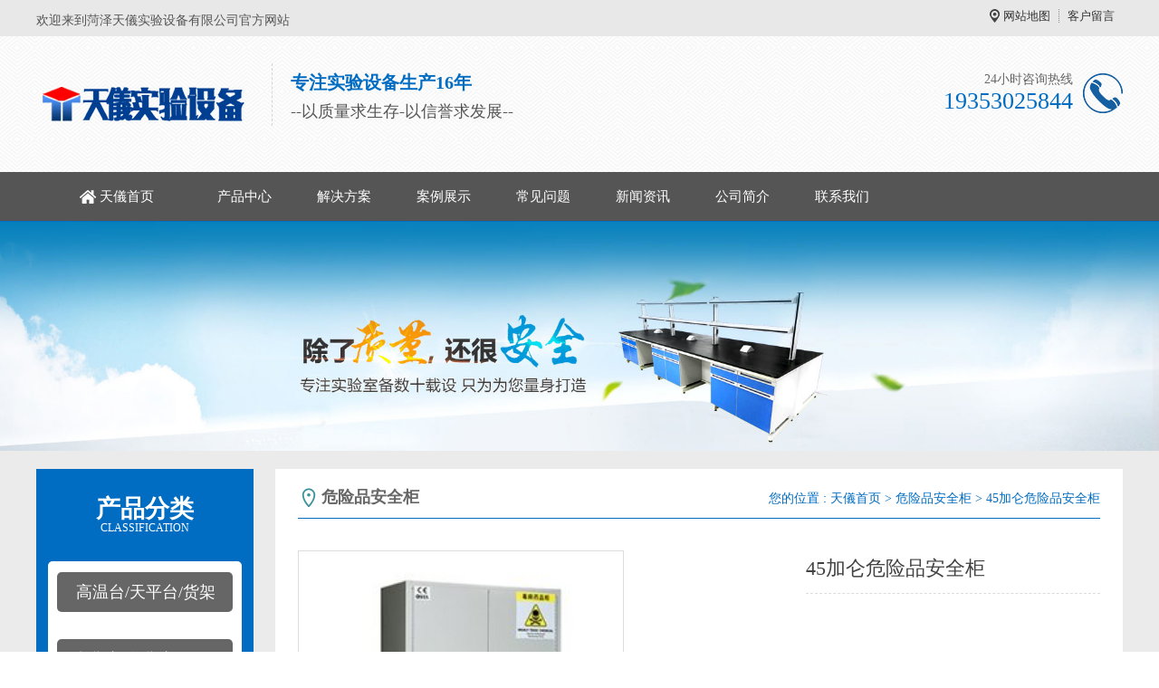

--- FILE ---
content_type: text/html; charset=utf-8
request_url: http://www.shiyantaixian.com/p/120.html
body_size: 9480
content:
<!DOCTYPE >
<html>
	<head>
		<meta charset="utf-8">
		<meta name="viewport" content="width=device-width, initial-scale=1">
		<title>45加仑危险品安全柜 - 菏泽天儀实验设备有限公司</title>
		<meta name="keywords" content="45加仑危险品安全柜">
		<meta name="description" content="">
		<meta http-equiv="Cache-Control" content="no-transform" />
		<meta http-equiv="Cache-Control" content="no-siteapp" />
		<meta name="location" content="province=;city=">
		<meta http-equiv="X-UA-Compatible" content="IE=edge,Chrome=1" />
		<meta name="renderer" content="webkit">
		<meta http-equiv="X-UA-Compatible" content="IE=9" />
      <meta name="applicable-device"content="pc,mobile">
		<link href="http://image.shiyantaixian.com/storage/16169/images/20211021/20211021104339_64497.png" rel="shortcut icon">
		<link href="http://image.shiyantaixian.com/storage/16169/tpl/15541/css/bootstrap.css" type="text/css" rel="stylesheet" />
		<link href="http://image.shiyantaixian.com/storage/16169/tpl/15541/css/common.css" type="text/css" rel="stylesheet" />
		<script src="http://image.shiyantaixian.com/storage/16169/tpl/15541/js/jq.js"></script>
		<script src="http://image.shiyantaixian.com/storage/16169/tpl/15541/js/bootstrap.min.js"></script>
		<script src="http://image.shiyantaixian.com/storage/16169/tpl/15541/js/MyJQuery.js"></script>
	</head>
	<body>
		<div class="header_meta">
	<div class="container">
		<div class="header_meta_l">
			欢迎来到菏泽天儀实验设备有限公司官方网站
		</div>
		<div class="header_meta_r">
<a href="http://www.shiyantaixian.com/sitemap.html"   >网站地图</a><a href="http://www.shiyantaixian.com/ask.html"   >客户留言</a>
		</div>
		<div class="clear"></div>
	</div>
</div>
<header>
	<div class="container">
		<div class="logo_l">
			<h2>
				<a href="http://www.shiyantaixian.com">
					<img src="http://image.shiyantaixian.com/storage/16169/images/20211021/20211021104132_34386.png" alt="菏泽天儀实验设备有限公司" title="菏泽天儀实验设备有限公司" />
				</a>
			</h2>
			<div class="logo_wel">
              <h5>专注实验设备生产16年</h5>
				<p>--以质量求生存-以信誉求发展--</p>
			</div>
			<div class="clear"></div>
		</div>
		<div class="logo_r">
			<h5>24小时咨询热线</h5>
			<p> 19353025844</p>
		</div>
		<div class="m_mune">
			<i class="iconfont_footer"></i>
		</div>
		<div class="clear"></div>
	</div>
</header>
<nav>
	<div class="container">
		<ul>
			<li class="">
					<a href="http://www.shiyantaixian.com/" title="实验台通风柜生产厂家_化验室操作台厂家_实验室家具设备-山东业创实验设备有限公司"  target="_self">天儀首页</a>
					<span>
						
					</span>
				</li><li class="">
					<a href="http://www.shiyantaixian.com/product.html" title="实验室家具设备"  target="_self">产品中心</a>
					<span>
						
					</span>
				</li><li class="">
					<a href="http://www.shiyantaixian.com/a/36" title="解决方案"  target="_self">解决方案</a>
					<span>
						
					</span>
				</li><li class="">
					<a href="http://www.shiyantaixian.com/a/35" title="案例展示"  target="_self">案例展示</a>
					<span>
						
					</span>
				</li><li class="">
					<a href="http://www.shiyantaixian.com/a/33" title="常见问题"  target="_self">常见问题</a>
					<span>
						
					</span>
				</li><li class="">
					<a href="http://www.shiyantaixian.com/a/1" title="新闻资讯"  target="_self">新闻资讯</a>
					<span>
						
					</span>
				</li><li class="">
					<a href="http://www.shiyantaixian.com/about.html" title=""  target="_self">公司简介</a>
					<span>
						
					</span>
				</li><li class="">
					<a href="http://www.shiyantaixian.com/contact.html" title=""  target="_self">联系我们</a>
					<span>
						
					</span>
				</li>
		</ul>
		<div class="clear"></div>
	</div>
</nav>











<script type="text/javascript" src="http://image.shiyantaixian.com/storage/16169/tpl/15541/images/Img/im.js"></script>
<!--<div style="position:fixed;_position:absolute;right:0px;width:140px;top:243px;z-index:999999;" id="divOranIm"><div id="kefubtn" style="text-align:right;cursor:pointer;"><img alt="打开客服菜单" src="http://image.shiyantaixian.com/storage/16169/tpl/15541/images/Img/kf-1.png" onclick="__oran_kf_setKf(1,true)"></div><div id="bodd" style="display:none;"><div class="ImHeader" onclick="__oran_kf_setKf(0)" style="cursor:pointer" title="隐藏客服菜单"></div><table class="ImTable" border="0" cellspacing="0" cellpadding="0" width="140"><tbody>
<tr><td><div class="ImRow1"><a title="点击这里QQ联系" rel="nofollow" target="_blank" class="im" href="http://wpa.qq.com/msgrd?v=3&uin=&site=qq&menu=yes"><img src="http://image.shiyantaixian.com/storage/16169/tpl/15541/images/Img/button_121.png" alt="点击这里QQ联系" style="border:none" align="absmiddle" border="0"> 联系人01</a></div></td></tr>
<tr><td><div class="ImRow1"><a title="点击这里QQ联系" rel="nofollow" target="_blank" class="im" href="http://wpa.qq.com/msgrd?v=3&uin=&site=qq&menu=yes"><img src="http://image.shiyantaixian.com/storage/16169/tpl/15541/images/Img/button_121.png" alt="点击这里" style="border:none" align="absmiddle" border="0"> 联系人02</a></div></td></tr>
</tbody></table><div class="ImFooter" onclick="__oran_kf_setKf(0,true)" style="cursor:pointer" title="隐藏客服菜单"></div></div></div>    -->
<span class="returnTop"></span>
<link rel="stylesheet" href="http://image.shiyantaixian.com/storage/16169/tpl/15541/css/animate.css">
<script src="http://image.shiyantaixian.com/storage/16169/tpl/15541/js/wow.min.js"></script>
<script>
	$(function() {
		var $ww = $(window).width();
		if($ww < 1200) {
			return false;

		} else {
			if(!(/msie [6|7|8|9]/i.test(navigator.userAgent))) {
				new WOW().init();
			};
		}
	})
</script>
 <div class="m_footer">
	<div class="container">
	<a class="m_foot_btn" rel="nofollow" href="http://www.shiyantaixian.com"><i class="iconfont_footer"></i><span>业创首页</span></a>
	<a class="m_foot_btn" rel="nofollow" href="http://www.shiyantaixian.com/product.html"><i class="iconfont_pro"></i><span>产品中心</span></a>
      
	<a class="m_foot_btn" rel="nofollow" title="" target="_blank" href="mqqwpa://im/chat?chat_type=wpa&uin=&version=1&src_type=web&web_src=oicqzone.com"><i class="iconfont_pro"></i><span>在线咨询</span></a>
	<a class="m_foot_btn" rel="nofollow" href="tel:19353025844"><i class="iconfont_footer"></i><span>电话咨询</span></a>

	<div class="clear"></div>
	</div>
</div>
		<div class="nei_banner">
			<img src="http://image.shiyantaixian.com/storage/16169/tpl/15541/images/nei_banner.jpg"  />
		</div>
		<div class="main">
			<div class="container">
				<div class="main_l fl">
					<div class="in_pro_l">
						<h2>
							<a href="http://www.shiyantaixian.com/product.html">
								产品分类
								<i>classification</i>
							</a>
						</h2>
						<div class="in_pro_l_main">
							<a class="in_pro_l_main_p" href="http://www.shiyantaixian.com/p/90">高温台/天平台/货架</a>
							<ul>
							   
							 </ul><a class="in_pro_l_main_p" href="http://www.shiyantaixian.com/p/82">气瓶柜/钢瓶柜</a>
							<ul>
							   
							 </ul><a class="in_pro_l_main_p" href="http://www.shiyantaixian.com/p/83">危险品安全柜</a>
							<ul>
							   
							 </ul><a class="in_pro_l_main_p" href="http://www.shiyantaixian.com/p/91">样品柜/药品柜/试剂柜</a>
							<ul>
							   
							 </ul><a class="in_pro_l_main_p" href="http://www.shiyantaixian.com/p/4"> 实验台系列</a>
							<ul>
							   
							 </ul><a class="in_pro_l_main_p" href="http://www.shiyantaixian.com/p/15">通风柜系列</a>
							<ul>
							   
							 </ul><a class="in_pro_l_main_p" href="http://www.shiyantaixian.com/p/63">理化生实验室</a>
							<ul>
							   
							 </ul><a class="in_pro_l_main_p" href="http://www.shiyantaixian.com/p/66">防爆柜/存储柜/pp酸碱柜</a>
							<ul>
							   
							 </ul>

							</a>
						</div>
					</div>
					<div class="main_l_contact">
						<p>免费咨询热线</p>
						<b>19353025844</b>
					</div>
				</div>
              
				<div class="main_r fr">
					<div class="pos">
						<h5>危险品安全柜</h5>
						<div class="pos_info">
							您的位置 : <a href="http://www.shiyantaixian.com/">天儀首页</a> <span>&gt;</span> <a href="http://www.shiyantaixian.com/p/83">危险品安全柜</a> <span>&gt;</span> 45加仑危险品安全柜
						</div>
						<div class="clear"></div>
					</div>
					<div class="prodetailsinfo">
					<div class="proviewbox">
						<div class="probigshow" src="http://www.shiyantaixian.com/null" style="position: relative;">
							<a class="jqszoom" href="http://image.shiyantaixian.com/storage/16169/product/20211021/thumb_m_1634788098267147.jpg" style="outline-style: none; text-decoration: none; cursor: crosshair; display: block; position: relative; height: 360px; width: 360px;" title="">
								<img src="http://image.shiyantaixian.com/storage/16169/product/20211021/thumb_m_1634788098267147.jpg" alt="" class="js_goods_image_url" style="width: 360px; height: 360px; position: absolute; top: 0px; left: 0px;" title="">
							</a>
						</div>
						<div class="div_prothumb">
							<div class="thumbporbox">
								
							</div>
							
						</div>
					</div>
					<div id="protop" class="prodbaseinfo_a">
						<h1 class="h2_prodtitle">45加仑危险品安全柜</h1>
						<ul class="ul_prodinfo">
							<li class="li_normalprice"></li>
						</ul>
						<ul class="ul_prodinfos">
							<li>咨询热线：<span class="hottel" style="font-size: 24px;"> 19353025844</span></li>
							<li class="li_weight">
								<div class="propar">
									<a href="http://wpa.qq.com/msgrd?v=3&uin=&site=qq&menu=yes" title="立即咨询" target="_blank">
										<img style="border: 0" src="http://image.shiyantaixian.com/storage/16169/tpl/15541/images/buynowsmalls.jpg"></a>
								</div>
							</li>
						</ul>
					</div>
            
					<div class="clear">
					</div>
				</div>
				
                 <div class="product_info_title">
                        <ul>
                            <li class="active">
                                <h3>产品详情</h3>
                            </li>
                            <li>
                                <h3> 联系我们</h3>
                            </li>
                        </ul>
                 </div>
                 <div class="product_info_box">
                 	<div class="active product_info_list">
                 		<p>1：<strong>危险品储存柜</strong>整体为双层1.2mm防火钢板构造，两层钢板之间间隔40mm，绝缘层内填特种防火材料，防火性能更为卓越。柜体采用全焊接，非铆结构使其拥有更长的使用时间，因为减少了空气间隙可在着火时提供更好的防护。</p><p>2：内外部喷涂前经酸洗磷化处理后覆有环氧和聚酯混合耐防化无铅图层，保持高光洁度并最大限度的降低腐蚀和湿气及紫外线的影响。</p><p>3：连续钢琴铰链便于平滑关闭。</p><p>4：采用优质冷轧钢板，增加强度，防火性能更好。</p><p>5：醒目的反光标签，在火灾情况下具有高可见性。</p><p>6：焊接的隔板挂钩连接隔板提供最大防滑性。不易损坏。</p><p>7：本产品具有防爆性能。</p><p>8：独有的镀锌层板，防腐蚀，防液漏，层板具有150公斤承重力。独特的安全角度设计，层板可安全的引导意外飞溅的液体到防漏蓄液槽的底部，独有的防溢漏式层板可在每60mm层挡上下之间自由调节。防漏液槽高度为50mm符合EPA<a data-mid="15" href="http://www.shiyantaixian.com/a/504.html">要求</a>，另危险品储存柜每块标配层板配备PP防泄漏托板一块，PP防泄漏托板是具有防强酸碱腐蚀的聚丙烯板材质制成。</p><p>9：柜身底部50mm高的防漏液槽最大可能的防止化学液体的外溢。</p><p>10：锁具采用液晶电子密码锁+机械锁，双锁控制，双人管理，防盗报警，安全性能更高。</p><p>11：严格按照OSHA规范，柜身设有静电接地传导端口，方便连接静电接地导线。</p><p>12：标有三种语言的高可见度标签，耐腐蚀。</p><p>13：内置消焰装置通风口，位于柜体两侧，更好的保持通风和排气。</p><p>14：可根据客户要求定制特殊尺寸柜子以满足现场要求。</p><p>【备注】</p><p>各种不同尺寸的危险液体防火储存柜能为您提供危险液体，危险品，化学品及可燃、易燃危险液体安全储存。体积小巧的化学品储存柜，能够摆放在您工作场所存放可燃、易燃的危险液体及有机容剂，省去您往返危险品储藏室的麻烦。即使在工作空间较小的地方，小型危险液体防火安全柜能为您可燃、易燃危险液体提供安全储存。</p><p>高质量的安全柜符合OSHA 29 CFR 1910.106和NFPA CODE30标准。</p><p>【密码锁参数】</p><p>1、用户开门操作</p><p>首先按“#”号键，输入“123456#”后用钥匙打开机械锁即可开门。</p><p>2、修改密码</p><p>开门后按住门背后的绿色按钮不松开，输入新的8位密码后，松开绿色按钮即可。</p><p>3、电量不足</p><p>电量不足或内部电池故障时，可使用备用电池盒，备用电池盒内装满电池后，将插头插在密码锁按钮下的插座上，就可以正常操作。</p><p>4、自动报警</p><p>当柜体产生剧烈震动或密码连续输错3次，密码锁会发出轰鸣声自动报警，报警时间将持续30秒左右，如想立即解除报警，输入正确密码即可。</p><p><br/></p><p><img src="http://image.shiyantaixian.com/storage/16169/product/20211021/1634788098267147.jpg" title="45" alt="45"/></p>
                      <br>
                      标签：
                      <a href="http://www.shiyantaixian.com/tags/80" title="危险品安全柜">危险品安全柜,</a>
                      <br>  <br>
                        <div class="conten_page">
						<p>上一篇: <a href="http://www.shiyantaixian.com/p/119.html" title="22加仑危险品储存柜">22加仑危险品储存柜</a></p>
						<p>下一篇: <a href="http://www.shiyantaixian.com/p/121.html" title="90加仑危险品安全柜">90加仑危险品安全柜</a></p>
					</div>
                      <div class="conten_article_other">
						<h5>相关新闻</h5>
						<ul>
							<li>
								<a href="http://www.shiyantaixian.com/a/448.html" title="56届青岛高等教育博览会" >
									56届青岛高等教育博览会
								</a>
								<font>10-21</font>
								<div class="clear"></div>
							</li><li>
								<a href="http://www.shiyantaixian.com/a/449.html" title="第19届中国国际科学仪器及实验装备展览会" >
									第19届中国国际科学仪器及实验装备展览会
								</a>
								<font>10-21</font>
								<div class="clear"></div>
							</li><li>
								<a href="http://www.shiyantaixian.com/a/450.html" title="2021年15届中国西安国际科学技术产品博览会" >
									2021年15届中国西安国际科学技术产品博览会
								</a>
								<font>10-21</font>
								<div class="clear"></div>
							</li><li>
								<a href="http://www.shiyantaixian.com/a/489.html" title="实验室通风柜容易产生的问题有哪些？" >
									实验室通风柜容易产生的问题有哪些？
								</a>
								<font>10-21</font>
								<div class="clear"></div>
							</li><li>
								<a href="http://www.shiyantaixian.com/a/490.html" title="操作通风柜的说明书" >
									操作通风柜的说明书
								</a>
								<font>10-21</font>
								<div class="clear"></div>
							</li><li>
								<a href="http://www.shiyantaixian.com/a/491.html" title="化学实验室实验台面选择" >
									化学实验室实验台面选择
								</a>
								<font>10-21</font>
								<div class="clear"></div>
							</li><li>
								<a href="http://www.shiyantaixian.com/a/492.html" title="物理实验室实验台面的选择要求" >
									物理实验室实验台面的选择要求
								</a>
								<font>10-21</font>
								<div class="clear"></div>
							</li><li>
								<a href="http://www.shiyantaixian.com/a/493.html" title="实验室实验台面实芯理化板的要求" >
									实验室实验台面实芯理化板的要求
								</a>
								<font>10-21</font>
								<div class="clear"></div>
							</li><li>
								<a href="http://www.shiyantaixian.com/a/494.html" title="实验台对实验室的影响有哪些？" >
									实验台对实验室的影响有哪些？
								</a>
								<font>10-21</font>
								<div class="clear"></div>
							</li><li>
								<a href="http://www.shiyantaixian.com/a/495.html" title="实验室通风柜的使用效果" >
									实验室通风柜的使用效果
								</a>
								<font>10-21</font>
								<div class="clear"></div>
							</li>
						</ul>
						<div class="clear"></div>
					</div>
               <div class="conten_case_other ">
						<h5>热门产品</h5>
						<ul>
							<li>
								<h5>
									<a href="http://www.shiyantaixian.com/p/56.html" title="防爆柜">
										<img src="http://image.shiyantaixian.com/storage/16169/product/20211020/thumb_pc_1634695391948029.jpg" alt="防爆柜" />
									</a>
								</h5>
								<p>
									<a href="http://www.shiyantaixian.com/p/56.html" title="防爆柜">
										防爆柜
									</a>
								</p>
							</li><li>
								<h5>
									<a href="http://www.shiyantaixian.com/p/127.html" title="自净零排放试剂柜">
										<img src="http://image.shiyantaixian.com/storage/16169/product/20240704/thumb_pc_1720059094260470.jpg" alt="自净零排放试剂柜" />
									</a>
								</h5>
								<p>
									<a href="http://www.shiyantaixian.com/p/127.html" title="自净零排放试剂柜">
										自净零排放试剂柜
									</a>
								</p>
							</li><li>
								<h5>
									<a href="http://www.shiyantaixian.com/p/126.html" title="通风柜的排风系统cv  vav">
										<img src="http://www.shiyantaixian.com/static/images/notpic.gif" alt="通风柜的排风系统cv  vav" />
									</a>
								</h5>
								<p>
									<a href="http://www.shiyantaixian.com/p/126.html" title="通风柜的排风系统cv  vav">
										通风柜的排风系统cv  vav
									</a>
								</p>
							</li><li>
								<h5>
									<a href="http://www.shiyantaixian.com/p/63.html" title="实验室气路系统建设">
										<img src="http://image.shiyantaixian.com/storage/16169/product/20211020/thumb_pc_1634696292500803.jpg" alt="实验室气路系统建设" />
									</a>
								</h5>
								<p>
									<a href="http://www.shiyantaixian.com/p/63.html" title="实验室气路系统建设">
										实验室气路系统建设
									</a>
								</p>
							</li>
						</ul>
						<div class="clear"></div>
					</div>
                 	</div>
                  
                 	<div class="product_info_list">
                 		<div class="contact">
							<h5 class="wow bounceInLeft"  data-wow-duration="1.5s" data-wow-delay=".1s">菏泽天儀实验设备有限公司</h5>
							<p class="wow bounceInLeft"  data-wow-duration="1.5s" data-wow-delay=".2s">电话 : 19353025844</p>
							<p class="wow bounceInLeft"  data-wow-duration="1.5s" data-wow-delay=".3s">手机 : 19353025844</p>
							<p class="wow bounceInLeft"  data-wow-duration="1.5s" data-wow-delay=".4s">QQ : </p>
							<p class="wow bounceInLeft" >邮箱 : </p>
							<p class="wow bounceInLeft"  data-wow-duration="1.5s" data-wow-delay=".6s">网址 : http://www.shiyantaixian.com</p>
							<p class="wow bounceInLeft"  data-wow-duration="1.5s" data-wow-delay=".7s">地址 : 山东省菏泽市牡丹区纬一路中段</p>
							<div class="map_box">
                      <p><span style="padding: 0px; margin: 0px; background-color: rgb(255, 255, 255); color: rgb(102, 102, 102); font-family: &quot;microsoft yahei&quot;, 宋体; font-size: 14px;">　　</span><span style="padding: 0px; margin: 0px; background-color: rgb(255, 255, 255); color: rgb(102, 102, 102); font-family: &quot;microsoft yahei&quot;, 宋体; font-size: 14px;"><strong style="padding: 0px; margin: 0px;">菏泽天儀实验设备有限公司</strong>是服务于构建和改善化验室环境的工程公司，主要研究从事整体系统工程运行系统的建设。公司秉持：“以人为本，科学发展”的企业精神，凭借严谨的设计、精良的品质，贯以人性化的理念和真诚服务。<br style="padding: 0px; margin: 0px;"/>&nbsp; &nbsp; &nbsp;<br style="padding: 0px; margin: 0px;"/>&nbsp; &nbsp; &nbsp; &nbsp;我公司是一家专业从事<a data-mid="10" href="http://www.shiyantaixian.com/a/504.html">实验室</a>研究设备规划、设计、研发、配套、生产及销售为一体的综合性公司。 公司以“一站式”服务为宗旨，为您提供良好、完善、系统的服务。所生产的<a href="http://www.shiyantaixian.com/" style="padding: 0px; margin: 0px; text-decoration-line: none; transition: color 0.1s linear 0s; color: rgb(0, 0, 0);">实验台</a>分为全木结构、钢木结构和全钢结构三大系列，<a data-mid="38" href="http://www.shiyantaixian.com/a/455.html">通风系统</a>分PP及全钢两种，并根据实验的不同要求备有多种台面可供选择。在精工细作的同时，考虑到每一个细节——抽屉的加高、加深，及整体结构的承重、防水，试剂架的配电、照明系统等。设计部配备经验丰富的专业设计人员，充分考虑使用者的需求，结合场地空间，为用户提供功能性强、美观、实用的布局方案。CAD电脑绘图系统出具平面、立体和三维设计图，使设计方案更为直接。公司下设部门专营实验仪器代理、销售国内的<a href="http://www.shiyantaixian.com/" style="padding: 0px; margin: 0px; text-decoration-line: none; transition: color 0.1s linear 0s; color: rgb(0, 0, 0);">实验仪器</a>、试剂耗材、同位素产品。<br style="padding: 0px; margin: 0px;"/><br style="padding: 0px; margin: 0px;"/>&nbsp; &nbsp; &nbsp; 产品包括：全木，钢制，铝木，全钢等结构的实验台（<a href="http://www.shiyantaixian.com/" style="padding: 0px; margin: 0px; text-decoration-line: none; transition: color 0.1s linear 0s; color: rgb(0, 0, 0);">实验室家具</a>），<a href="http://www.shiyantaixian.com/" style="padding: 0px; margin: 0px; text-decoration-line: none; transition: color 0.1s linear 0s; color: rgb(0, 0, 0);">通风柜</a>，<a data-mid="99" href="http://www.shiyantaixian.com/p/71.html">药品柜</a>，<a data-mid="97" href="http://www.shiyantaixian.com/p/73.html">器皿柜</a>，天平台，超净实验台，<a data-mid="105" href="http://www.shiyantaixian.com/p/65.html">气瓶柜</a>，更衣柜以及与实验室配套的相辅设备，学生用钢木，全钢床类。其广泛服务于国内多家行业和机构，包括检验检疫结构，医疗机构，研究机构，环保机构，高等院校，农林，畜牧，石油，化工，食品，生物，制药，电子行业…… 实验室系统包括：<a data-mid="22" href="http://www.shiyantaixian.com/a/486.html">实验室设计</a>规划、基本设施、实验室台面、实验室专业配件、仪器和耗材；实验室装修工程、通风系统、供气系统、用水系统、环保系统、智能化系统、实验室办公配套等。</span><br style="padding: 0px; margin: 0px; white-space: normal; background-color: rgb(255, 255, 255); color: rgb(102, 102, 102); font-family: &quot;microsoft yahei&quot;, 宋体; font-size: 14px;"/><br style="padding: 0px; margin: 0px; white-space: normal; background-color: rgb(255, 255, 255); color: rgb(102, 102, 102); font-family: &quot;microsoft yahei&quot;, 宋体; font-size: 14px;"/><span style="padding: 0px; margin: 0px; background-color: rgb(255, 255, 255); color: rgb(102, 102, 102); font-family: &quot;microsoft yahei&quot;, 宋体; font-size: 14px;">　　公司不断注入资金，创新研发新产品系统，更新生产环节设备，深化技术及工程实力，完善融于全程的客户服务。同时，倡议并注重提高实验室的能效，关注更为积极的污染防治目标和各种类型实验室的独特策略。我们真诚的希望接触过我们产品，了解我们产品和使用我们产品的客户对我们的产品和服务提出宝贵意见和建议，我们也为能给您提供高质量工程感到荣幸。 优化现代管理机制，努力创造满足当前需要且能适应未来可持续发展的新型实验室系统环境！</span></p> 
               <!--  <iframe class="ueditor_baidumap" src="http://www.shiyantaixian.com/map.html" scrolling="no" frameborder="0" width="100%" height="400"></iframe> -->          
							</div>
						</div>
                   
						<div class="other_product">
							<h5>其他产品</h5>
							<div class="other_product_list">
								<ul>
									<li>
										<p>
										<a href="http://www.shiyantaixian.com/p/128.html" title="VAV通风柜的简要介绍">
											<img src="http://www.shiyantaixian.com/static/ueditor/dialogs/attachment/fileTypeImages/icon_doc.gif" alt="VAV通风柜的简要介绍" border="0" />
										</a>
										</p>
										<span>
											<a href="http://www.shiyantaixian.com/p/128.html" title="VAV通风柜的简要介绍">
												VAV通风柜的简要介绍
											</a>
										</span>
									</li><li>
										<p>
										<a href="http://www.shiyantaixian.com/p/127.html" title="自净零排放试剂柜">
											<img src="http://image.shiyantaixian.com/storage/16169/product/20240704/thumb_pc_1720059094260470.jpg" alt="自净零排放试剂柜" border="0" />
										</a>
										</p>
										<span>
											<a href="http://www.shiyantaixian.com/p/127.html" title="自净零排放试剂柜">
												自净零排放试剂柜
											</a>
										</span>
									</li><li>
										<p>
										<a href="http://www.shiyantaixian.com/p/59.html" title="可燃液体安全储存柜">
											<img src="http://image.shiyantaixian.com/storage/16169/product/20211020/thumb_pc_1634695727387503.jpg" alt="可燃液体安全储存柜" border="0" />
										</a>
										</p>
										<span>
											<a href="http://www.shiyantaixian.com/p/59.html" title="可燃液体安全储存柜">
												可燃液体安全储存柜
											</a>
										</span>
									</li><li>
										<p>
										<a href="http://www.shiyantaixian.com/p/63.html" title="实验室气路系统建设">
											<img src="http://image.shiyantaixian.com/storage/16169/product/20211020/thumb_pc_1634696292500803.jpg" alt="实验室气路系统建设" border="0" />
										</a>
										</p>
										<span>
											<a href="http://www.shiyantaixian.com/p/63.html" title="实验室气路系统建设">
												实验室气路系统建设
											</a>
										</span>
									</li>
			                   </ul>
			                   <div class="clear"></div>
							</div>
						</div>
                 	</div>
                 </div>
                
				<div class="clear"></div>
			</div>
		</div>
		<script type="text/javascript">
					$(function(){
						$(".ul_prothumb li").eq(0).addClass("now");
						$(".product_info_title ul li").hover(function(){
							$(this).addClass("active").siblings().removeClass("active");
							$(".product_info_list").eq($(this).index()).addClass("active").siblings().removeClass("active");
						})
					})
                 </script>
		<div class="footer">
       <div class="container">
       	 <div class="f_left">
            <dl>
                <dt>
                    <img src="http://image.shiyantaixian.com/storage/16169/images/20250407/20250407111351_38892.jpg"></dt>
                <dd class="dd1">扫一扫关注</dd>
                <dd class="dd2">
                    <i>咨询热线</i></dd>
                <dd class="dd3">
                   19353025844</dd>
            </dl>
        </div>
        <div class="f_top clearfix">
            <ul class="top_ul">
               <li>
					<a href="http://www.shiyantaixian.com/" title="实验台通风柜生产厂家_化验室操作台厂家_实验室家具设备-山东业创实验设备有限公司" >天儀首页</a>
				</li><li>
					<a href="http://www.shiyantaixian.com/product.html" title="实验室家具设备"  rel="nofollow">产品中心</a>
				</li><li>
					<a href="http://www.shiyantaixian.com/a/36" title="解决方案"  rel="nofollow">解决方案</a>
				</li><li>
					<a href="http://www.shiyantaixian.com/a/35" title="案例展示"  rel="nofollow">案例展示</a>
				</li><li>
					<a href="http://www.shiyantaixian.com/a/33" title="常见问题"  rel="nofollow">常见问题</a>
				</li><li>
					<a href="http://www.shiyantaixian.com/a/1" title="新闻资讯"  rel="nofollow">新闻资讯</a>
				</li><li>
					<a href="http://www.shiyantaixian.com/about.html" title=""  rel="nofollow">公司简介</a>
				</li><li>
					<a href="http://www.shiyantaixian.com/contact.html" title=""  rel="nofollow">联系我们</a>
				</li>
            </ul>
        </div>
        <div class="f_bot">
            <ul class="bot_ul1">
                <li><a href="http://www.shiyantaixian.com/product/" title="产品中心" >产品中心</a></li>
              <li><a href="http://www.shiyantaixian.com/p/90" title="高温台/天平台/货架" >高温台/天平台/货架</a></li><li><a href="http://www.shiyantaixian.com/p/82" title="气瓶柜/钢瓶柜" >气瓶柜/钢瓶柜</a></li><li><a href="http://www.shiyantaixian.com/p/83" title="危险品安全柜" >危险品安全柜</a></li><li><a href="http://www.shiyantaixian.com/p/91" title="样品柜/药品柜/试剂柜" >样品柜/药品柜/试剂柜</a></li><li><a href="http://www.shiyantaixian.com/p/4" title=" 实验台系列" > 实验台系列</a></li><li><a href="http://www.shiyantaixian.com/p/15" title="通风柜系列" >通风柜系列</a></li><li><a href="http://www.shiyantaixian.com/p/63" title="理化生实验室" >理化生实验室</a></li><li><a href="http://www.shiyantaixian.com/p/66" title="防爆柜/存储柜/pp酸碱柜" >防爆柜/存储柜/pp酸碱柜</a></li>
            </ul>
           <ul class="bot_ul1">
                  <li>新闻中心</li>
             <li><a href="http://www.shiyantaixian.com/a/2" rel="nofollow" title="[value:title/]">公司动态</a></li><li><a href="http://www.shiyantaixian.com/a/3" rel="nofollow" title="[value:title/]">业界资讯</a></li>
            </ul>
            <ul class="bot_ul1">
                <li><a href="http://www.shiyantaixian.com/" title="关于我们" rel="nofollow">关于我们</a></li>
              <li><a href="http://www.shiyantaixian.com/about.html" title="公司简介" rel="nofollow">公司简介</a></li><li><a href="http://www.shiyantaixian.com/contact.html" title="联系我们" rel="nofollow">联系我们</a></li>
            </ul>
            <ul class="bot_ul1">
                 <li>联系我们</li>
                <li>办公电话： 19353025844</li>
                <li>地址：山东省菏泽市牡丹区纬一路中段</li>
                <li>邮箱：</li>
            </ul>
      
        </div>
       </div>
    </div>
    <div class="footer_meta">
    	<div class="container">
    		 Copyright © 2021 All Rights Reserved. 版权所有  <a href="http://www.shiyantaixian.com/" title="" >「菏泽天儀实验设备」</a><a title="" >   |  </a>              
             备案号： <a rel="nofollow" href="https://beian.miit.gov.cn/">鲁ICP备19011649号-13</a> 
          <li>菏泽天儀实验设备有限公司专注于生产实验台,通风柜,,药品柜等实验室家具11年！找实验台厂家，通风柜厂家就选菏泽天儀实验设备有限公司。</li>
    	</div>
    </div>

	<div style="display:none;">cache</div><div style="text-align:center;display:none;"><span>Processed in 0.008458 Second.</span></div></body>
</html>